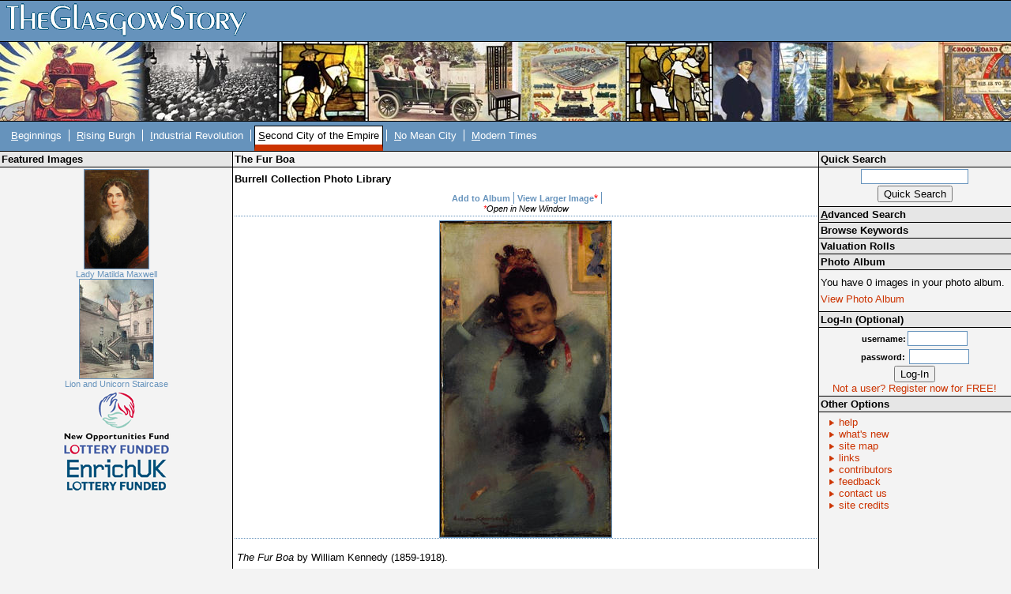

--- FILE ---
content_type: text/html; charset=UTF-8
request_url: https://theglasgowstory.com/image/?inum=TGSE01215
body_size: 3492
content:
	<!DOCTYPE html PUBLIC "-//W3C//DTD XHTML 1.0 Transitional//EN" "http://www.w3.org/TR/xhtml1/DTD/xhtml1-transitional.dtd">
	<html xmlns="http://www.w3.org/1999/xhtml">
	<head>
	<title>TheGlasgowStory: The Fur Boa</title>
	<meta http-equiv="Content-Type" content="text/html; charset=iso-8859-1" />
	<meta name="title" content="TheGlasgowStory" />
	<meta name="description" content="TheGlasgowStory tells the story of Glasgow in words and pictures, told by some of Scotland's best writers, and illustrated with thousands of images from the collections of the city's world-famous libraries, museums and universities. From football to fashions, Auchenshuggle to Yoker, you'll find it all here." />
	<meta name="keywords" content="Glasgow, Scotland, History, River Clyde, Society, Industry, Shipbuilding, Engineering, Theatre, Art, Football, Sport, Photographs, Images, Clydeside, Local history, Transport, Trams, Ships, Shipyards, Workers, Architecture, Buildings, Story, Streets" />
	<meta name="language" content="English" />
	<meta name="author" content="Scott Graham - ABACUS" />
	<meta name="copyright" content="TheGlasgowStory" />
	<meta name="robots" content="ALL" />
	<meta name="reply-to" content="scott.graham@strath.ac.uk" />
	<meta name="document-class" content="Living Document" />
	<meta name="document-classification" content="Education" />
	<meta name="document-rights" content="Public Domain" />
	<meta name="document-type" content="Public" />
	<meta name="document-rating" content="Safe for Kids" />
	<meta name="document-distribution" content="Global" />
	<meta name="document-state" content="Dynamic" />	
	<style type="text/css" media="screen">@import "/css/tgsstyles.css";</style>
	<link rel="stylesheet" type="text/css" media="print" href="/css/print.css" />

	<style type="text/css" media="screen">@import "/css/tl4.css";</style>	</head>
	
	<body style="font-size:0.8em;">
	<div id="titlehead"><h1><a accesskey="h" href="/" title="TheGlasgowStory Home - Access Key H"><span class="hide">TheGlasgowStory</span>&nbsp;</a></h1></div><!-- end of titlehead -->
<span class="hide"><a href="#content">Skip Navigation / Jump to
Content</a></span>
<div id="titlelogo">
	&nbsp;
</div><!-- end of titlelogo -->
	<div id="titlenav">
		<div id="nav">
			<ul>
				<li>&nbsp;<a accesskey="b" href="/story/?id=TGSA0"  title="Beginnings: Early Times to 1560"><span style="text-decoration: underline; cursor: help;" title="Access Key B">B</span>eginnings</a></li>
				<li><span class="divider">&nbsp;</span><a accesskey="r" href="/story/?id=TGSB0"  title="The Rising Burgh: 1560 to 1770s"><span style="text-decoration: underline; cursor: help;" title="Access Key R">R</span>ising Burgh</a></li>
				<li><span class="divider">&nbsp;</span><a accesskey="i" href="/story/?id=TGSC0"  title="Industrial Revolution: 1770s to 1830s"><span style="text-decoration: underline; cursor: help;" title="Access Key I">I</span>ndustrial Revolution</a></li>
				<li><span class="divider">&nbsp;</span><a accesskey="s" href="/story/?id=TGSD0" class="active" title="Second City of the Empire: 1830s to 1914"><span style="text-decoration: underline; cursor: help;" title="Access Key S">S</span>econd City of the Empire</a></li>
				<li><span class="divider">&nbsp;</span><a accesskey="n" href="/story/?id=TGSE0"  title="No Mean City: 1914 to 1950s"><span style="text-decoration: underline; cursor: help;" title="Access Key N">N</span>o Mean City</a></li>
				<li><span class="divider">&nbsp;</span><a accesskey="m" href="/story/?id=TGSF0"  title="Modern Times: 1950s to Present Day"><span style="text-decoration: underline; cursor: help;" title="Access Key M">M</span>odern Times</a></li>
			</ul>
		</div><!-- end of nav -->
		<div class="navspacer"><br clear="all" /></div><!-- end of navspacer -->
	</div><!-- end of titlenav -->
		<div id="contentleft">
		<!-- no image wider than 170px can go in this colum -->
		<div class="sideheader"><h3>Featured Images</h3></div><!-- end of sideheader -->
		<div id="fimage">
			<a href="/image/?inum=TGSE01228"><img src="/images/TGSE01228_s.jpg" alt="Lady Matilda Maxwell" title="Lady Matilda Maxwell" /><br />Lady Matilda Maxwell</a><br clear="all" />
			<a href="/image/?inum=TGSB00215"><img src="/images/TGSB00215_s.jpg" alt="Lion and Unicorn Staircase" title="Lion and Unicorn Staircase" /><br />Lion and Unicorn Staircase</a><br clear="all" />
		</div><!-- end of fimage -->
	<div id="branding">
		<ul>
			<li><a href="http://www.nof.org.uk/" class="nof" target="_blank"><span class="hide">New Opportunities Fund Lottery Funded</span></a></li>
			<li><a href="http://www.enrichuk.net/" class="enrich" target="_blank"><span class="hide">Enrich UK Lottery Funded</span></a></li>
		</ul>
	</div><!-- end of branding -->


</div><!-- end of contentleft -->
<div id="contentmain">
	<a name="content"></a>
	<div id="essay">

<div class="mainheader"><h3>The Fur Boa</h3>
</div><!-- end of mainheader -->
	<div id="subheaders">
<h4>Burrell Collection Photo Library</h4>
	</div><!-- end of subheaders -->
	<div id="contentbox">
			<div id="imageinfo">
				<ul>
				<li>
				<a href="./?inum=TGSE01215&amp;add=99&amp;t=0">Add to Album</a></li>
					<li><span class="divider">&nbsp;</span><a href="/images/TGSE01215.jpg" class="top" target="_blank">View Larger Image</a><span style="color: #FF0000;">*</span></li>
					<li><span class="divider">&nbsp;</span>&nbsp;</li>				</ul><span style="font-family: Verdana, Arial, Helvetica, sans-serif; font-size:smaller; font-style:italic;"><span style="color: #FF0000;">*</span>Open in New Window</span>
			</div><!-- end of image info -->
			<div id="image">
				<img src="/images/TGSE01215_m.jpg" alt="The Fur Boa" title="The Fur Boa" />
			</div><!-- end of image -->
			<div id="imagecaption">
				<p><i>The Fur Boa</i> by William Kennedy (1859-1918).</p>
<p>This oil painting is one of the few portraits by Kennedy. A Japanese print can be seen in the background and is a tribute to the work of James McNeill Whistler, who Kennedy admired.</p>
<p>Kennedy was born in Hutchesontown but was brought up in Paisley by his older brother after being orphaned. He studied at Paisley School of Art (and perhaps Glasgow School of Art) and began to exhibit at the Paisley Art Institute in 1879. In 1880 he went to study in Paris, where he met fellow art students John Lavery, Alexander Roche and Thomas Millie Dow. These painters, along with Kennedy himself, were later to become part of the group of artists known as the Glasgow Boys.</p>
<p>Kennedy returned to Glasgow in 1885 but acquired a studio in Stirling shortly afterwards. He moved to Berkshire in the 1890s and then to Tangier, where he died in 1918.</p>				<p><b>Reference</b>: 2446				</p>
				<p>
				Reproduced with the permission of Glasgow City Council, Glasgow Museums				</p>
				<p><b>Keywords:</b><br /><a href="../advanced-search/?search=99&amp;what=artists">artists</a>, <a href="../advanced-search/?search=99&amp;what=boas">boas</a>, <a href="../advanced-search/?search=99&amp;what=fashions">fashions</a>, <a href="../advanced-search/?search=99&amp;what=furs">furs</a>, <a href="../advanced-search/?search=99&amp;what=Glasgow+Boys">Glasgow Boys</a>, <a href="../advanced-search/?search=99&amp;what=Glasgow+School+of+Art">Glasgow School of Art</a>, <a href="../advanced-search/?search=99&amp;what=Japanese+prints">Japanese prints</a>, <a href="../advanced-search/?search=99&amp;what=oil+paintings">oil paintings</a>, <a href="../advanced-search/?search=99&amp;what=Paisley+Art+Institute">Paisley Art Institute</a>, <a href="../advanced-search/?search=99&amp;what=Paisley+School+of+Art">Paisley School of Art</a>, <a href="../advanced-search/?search=99&amp;what=portraits">portraits</a>, <a href="../advanced-search/?search=99&amp;what=women">women</a></p>				<ul>
						<li><a href="#top" class="top">Return to top</a></li>
				</ul>
			</div><!-- end of image caption -->
			<!-- end of 'image display' templates -->
			
			
			<!-- all 'content' appears above this line -->
			<br clear="all" />
			<!-- all 'content' appears above this line -->
			<br clear="all" />
		</div><!-- end of contentbox -->
	</div><!-- end of essay -->
</div><!-- end of contentmain -->
<div id="contentright">
	<div class="sideheader"><h3>Quick Search</h3></div><!-- end of sideheader -->
	<div id="quicksearch">
		<form name="quicksearch" method="get" action="/quick-search" >
			<input name="qsearch" type="text" class="qsearchbox" /><br />
			<input type="submit" value="Quick Search" />
		</form>
	</div><!-- end of quicksearch -->
	<div class="sideheaderlink"><h3><a accesskey="a" href="/advanced-search"><span style="text-decoration: underline">A</span>dvanced Search</a></h3></div><!-- end of sidesubheader -->
	<div class="sideheaderlink"><h3><a href="/keywords">Browse Keywords</a></h3></div><!-- end of sidesubheader -->
<div class="sideheaderlink"><h3><a href="/valuation-rolls">Valuation Rolls</a></h3></div><!-- end of sidesubheader -->
	<div class="sidesubheader"><h3>Photo Album</h3></div><!-- end of sidesubheader -->
	<div id="photoalbum">
		<p>You have 0 images in your photo album.</p>
		<p><a href="/album">View Photo Album</a></p>
	</div><!-- end of photoalbum -->
			<div class="sidesubheader"><h3>Log-In (Optional)</h3></div><!-- end of sidesubheader -->
		<div id="login">
		<form name="login" method="post" action="/image/index.php">
			<input type = hidden name = "on" value = 99 />
			<input type="hidden" name="inum" value="TGSE01215" />			<span>username:</span><input name="uname" type="text" class="loginbox" /> <br />
			<span>password:</span> <input name="pword" type="password" class="loginbox" /> <br />
			<input name="login" type="submit" value="Log-In" />
		</form>
		<a href="/register">Not a user? Register now for FREE!</a>
		</div><!-- end of login -->
	<div class="sidesubheader"><h3>Other Options</h3></div><!-- end of sidesubheader -->
	<div id="otheroptions">
		<ul>
			<li><a href="/help">help</a></li>
			<li><a href="/new">what's new</a></li>
			<li><a accesskey="1" href="/site-map">site map</a></li>
			<li><a href="/links">links</a></li>
			<li><a href="/contributors">contributors</a></li>
			<li><a href="/feedback">feedback</a></li>
			<li><a href="/contact">contact us</a></li>
			<li><a href="/credits">site credits</a></li>
		</ul>
	</div><!-- end of otheroptions -->
</div><!-- end of contentright -->
<br clear="all" />
<div id="spacer">&nbsp;</div>
<div id="footer">
	<ul>
		<li>&nbsp;TGS-V2.1</li>
		<li><span class="divider">&nbsp;</span><a href="/terms">Terms &amp; Conditions</a></li>
		<li><span class="divider">&nbsp;</span><a href="/privacy">Privacy</a></li>
		<li><span class="divider">&nbsp;</span>Copyright &copy; 2004 TheGlasgowStory</li>
	</ul>
</div><!-- end of footer -->
</body>
</html>


--- FILE ---
content_type: text/css
request_url: https://theglasgowstory.com/css/print.css
body_size: 1450
content:
/* CSS Document for TheGlasgowStory */
/* Tableless layout created by Scott Graham */
/* scott.graham@strath.ac.uk */

/*************************************/
/**** Basic Structure and colours ****/
/*************************************/
	
	body {
		font-family: Verdana, Arial, Helvetica, sans-serif;
		font-size: 0.8em;
		font-style: normal;
		line-height: normal;
		font-weight: normal;
		font-variant: normal;
		text-transform: none;
		color: #000000;
		text-decoration: none;
		background-color:#000000;
		margin: 0px;
		padding: 0px;
	}
	
	.hide {display: none; height: 0px; margin: 0px; padding: 0px; font-size: 0px;}
	
	h3 {font-size: 100%; margin: 0px; padding: 0px;}
	
	#titlehead	{display: none; height: 0px; margin: 0px; padding: 0px; font-size: 0px;}
	#titlelogo	{display: none; height: 0px; margin: 0px; padding: 0px; font-size: 0px;}
	#titlenav	{display: none; height: 0px; margin: 0px; padding: 0px; font-size: 0px;}
	
	#contentleft	{display: none; height: 0px; margin: 0px; padding: 0px; font-size: 0px;}
	#contentmain	{width: 100%;}
	#contentright	{display: none; height: 0px; margin: 0px; padding: 0px; font-size: 0px;}
	
	#essay {}
	
	#spacer {}
	
	#footer	{display: none; height: 0px; margin: 0px; padding: 0px; font-size: 0px;}

/*************************************/
/********** Design Elements **********/
/*************************************/

/*************************************/
/****** title box - navigation *******/
/*************************************/
	#titlehead h1{
	}
	#titlehead h1 a{
	}
	
	#titlenav #nav {display: none; height: 0px; margin: 0px; padding: 0px; font-size: 0px;}
	#titlenav #nav ul {display: none; height: 0px; margin: 0px; padding: 0px; font-size: 0px;}
	
	#titlenav #nav ul li{display: none; height: 0px; margin: 0px; padding: 0px; font-size: 0px;}
	
	.navspacer {display: none; height: 0px; margin: 0px; padding: 0px; font-size: 0px;}
	
	#titlenav #nav ul li a{display: none; height: 0px; margin: 0px; padding: 0px; font-size: 0px;}
	#titlenav #nav ul li a:hover{display: none; height: 0px; margin: 0px; padding: 0px; font-size: 0px;}
	#titlenav #nav ul li .active{display: none; height: 0px; margin: 0px; padding: 0px; font-size: 0px;}
	#titlenav #nav ul li .divider {display: none; height: 0px; margin: 0px; padding: 0px; font-size: 0px;}

/*************************************/
/********** Side bars ****************/
/*************************************/
	.sideheader, .sidesubheader {display: none; height: 0px; margin: 0px; padding: 0px; font-size: 0px;}
	.sidesubheader {display: none; height: 0px; margin: 0px; padding: 0px; font-size: 0px;}
	.sideheaderlink a{display: none; height: 0px; margin: 0px; padding: 0px; font-size: 0px;}
	.sideheaderlink a:hover{display: none; height: 0px; margin: 0px; padding: 0px; font-size: 0px;}
	#fimage {display: none; height: 0px; margin: 0px; padding: 0px; font-size: 0px;}
	#fimage a{display: none; height: 0px; margin: 0px; padding: 0px; font-size: 0px;}
	#fimage a:hover{display: none; height: 0px; margin: 0px; padding: 0px; font-size: 0px;}
	#fimage a img{display: none; height: 0px; margin: 0px; padding: 0px; font-size: 0px;}
	#fimage a:hover img{display: none; height: 0px; margin: 0px; padding: 0px; font-size: 0px;}
	#branding {display: none; height: 0px; margin: 0px; padding: 0px; font-size: 0px;}
	#branding ul {display: none; height: 0px; margin: 0px; padding: 0px; font-size: 0px;}
	#branding ul li {display: none; height: 0px; margin: 0px; padding: 0px; font-size: 0px;}
	#branding ul li .nof {display: none; height: 0px; margin: 0px; padding: 0px; font-size: 0px;}
	#branding ul li .enrich {display: none; height: 0px; margin: 0px; padding: 0px; font-size: 0px;}
	#secnav {display: none; height: 0px; margin: 0px; padding: 0px; font-size: 0px;}
	#secnav ul {display: none; height: 0px; margin: 0px; padding: 0px; font-size: 0px;}
	#secnav ul li{display: none; height: 0px; margin: 0px; padding: 0px; font-size: 0px;}
	#secnav ul li ul{display: none; height: 0px; margin: 0px; padding: 0px; font-size: 0px;}
	#secnav ul li ul li{display: none; height: 0px; margin: 0px; padding: 0px; font-size: 0px;}
	#secnav ul li .theme{display: none; height: 0px; margin: 0px; padding: 0px; font-size: 0px;}
	#secnav ul li .theme:hover, #secnav ul li .themeactive{display: none; height: 0px; margin: 0px; padding: 0px; font-size: 0px;}
	#secnav ul li .topic{display: none; height: 0px; margin: 0px; padding: 0px; font-size: 0px;}
	#secnav ul li .topic:hover, #secnav ul li .topicactive{display: none; height: 0px; margin: 0px; padding: 0px; font-size: 0px;}
	#quicksearch {display: none; height: 0px; margin: 0px; padding: 0px; font-size: 0px;}
	#quicksearch form{display: none; height: 0px; margin: 0px; padding: 0px; font-size: 0px;}
	#quicksearch .qsearchbox {display: none; height: 0px; margin: 0px; padding: 0px; font-size: 0px;}
	#photoalbum {display: none; height: 0px; margin: 0px; padding: 0px; font-size: 0px;}
	#photoalbum p{display: none; height: 0px; margin: 0px; padding: 0px; font-size: 0px;}
	#photoalbum a {display: none; height: 0px; margin: 0px; padding: 0px; font-size: 0px;}
	#photoalbum a:hover {display: none; height: 0px; margin: 0px; padding: 0px; font-size: 0px;}
	#login {display: none; height: 0px; margin: 0px; padding: 0px; font-size: 0px;}
	#login span{display: none; height: 0px; margin: 0px; padding: 0px; font-size: 0px;}
	#login a{display: none; height: 0px; margin: 0px; padding: 0px; font-size: 0px;}
	#login a:hover{display: none; height: 0px; margin: 0px; padding: 0px; font-size: 0px;}
	#login form {display: none; height: 0px; margin: 0px; padding: 0px; font-size: 0px;}
	#login form .loginbox{display: none; height: 0px; margin: 0px; padding: 0px; font-size: 0px;}
	#otheroptions ul {display: none; height: 0px; margin: 0px; padding: 0px; font-size: 0px;}
	#otheroptions ul li {display: none; height: 0px; margin: 0px; padding: 0px; font-size: 0px;}
	#otheroptions ul li a {display: none; height: 0px; margin: 0px; padding: 0px; font-size: 0px;}
	#otheroptions ul li a:hover {display: none; height: 0px; margin: 0px; padding: 0px; font-size: 0px;}
/*************************************/	
/******** Main Content Space *********/
/*************************************/
	
	.mainheader {
		font-weight: bold;
		padding: 2px;

	}
	#contentbox {
		padding: 2px;
	}
	#subheaders {
		padding: 2px;
	}
	#subheaders h4 {
		font-size: 100%; 
		margin: 5px 0 0 0; 
		padding: 0px;
	}
	#subheaders h4 a{
		text-decoration: none;
	}
	#subheaders h4 a:hover {
		text-decoration: underline;

	}
	#contentbox a img{
		border: 1px solid #000000;
	}
	#contentbox a {
		text-decoration: underline;
	}
	#essayinfo {display: none; height: 0px; margin: 0px; padding: 0px; font-size: 0px;}
	#essayinfo ul {display: none; height: 0px; margin: 0px; padding: 0px; font-size: 0px;}
	#essayinfo ul li{display: none; height: 0px; margin: 0px; padding: 0px; font-size: 0px;}
	#essayinfo ul li .top{display: none; height: 0px; margin: 0px; padding: 0px; font-size: 0px;}
	#essayinfo ul li .print{display: none; height: 0px; margin: 0px; padding: 0px; font-size: 0px;}
	#essayinfo ul li .top:hover{display: none; height: 0px; margin: 0px; padding: 0px; font-size: 0px;}
	#essayinfo ul li .print:hover{display: none; height: 0px; margin: 0px; padding: 0px; font-size: 0px;}
	#essayinfo ul li .imgsrch{display: none; height: 0px; margin: 0px; padding: 0px; font-size: 0px;}
	#essayinfo ul li .imgsrch:hover{display: none; height: 0px; margin: 0px; padding: 0px; font-size: 0px;}
	#moreinfo {display: none; height: 0px; margin: 0px; padding: 0px; font-size: 0px;}
	#moreinfo ul {display: none; height: 0px; margin: 0px; padding: 0px; font-size: 0px;}
	#moreinfo ul li{display: none; height: 0px; margin: 0px; padding: 0px; font-size: 0px;}
	#moreinfo ul li .divider {display: none; height: 0px; margin: 0px; padding: 0px; font-size: 0px;}
	#moreinfo ul li .pp{display: none; height: 0px; margin: 0px; padding: 0px; font-size: 0px;}
	#moreinfo ul li .pp:hover{display: none; height: 0px; margin: 0px; padding: 0px; font-size: 0px;}
	#moreinfo ul li .np{display: none; height: 0px; margin: 0px; padding: 0px; font-size: 0px;}
	#moreinfo ul li .np:hover{display: none; height: 0px; margin: 0px; padding: 0px; font-size: 0px;}
	#moreinfo ul li .freading{display: none; height: 0px; margin: 0px; padding: 0px; font-size: 0px;}
	#moreinfo ul li .freading:hover{display: none; height: 0px; margin: 0px; padding: 0px; font-size: 0px;}
	#imageinfo {display: none; height: 0px; margin: 0px; padding: 0px; font-size: 0px;}
	#imageinfo ul {display: none; height: 0px; margin: 0px; padding: 0px; font-size: 0px;}
	#imageinfo ul li{display: none; height: 0px; margin: 0px; padding: 0px; font-size: 0px;}
	#imageinfo ul li .divider{display: none; height: 0px; margin: 0px; padding: 0px; font-size: 0px;}
	#imageinfo ul li a{display: none; height: 0px; margin: 0px; padding: 0px; font-size: 0px;}
	#imageinfo ul li a:hover{display: none; height: 0px; margin: 0px; padding: 0px; font-size: 0px;}
	#image img {
		border: 1px solid #000000;
	}
	#image {
		text-align: center;
	}
	#imagecaption {
		border-top: 1px dotted #000000;
		padding: 3px;
		text-align: center;
	}
	#imagecaption p {
		text-align: left;
	}
	#imagecaption ul {display: none; height: 0px; margin: 0px; padding: 0px; font-size: 0px;}
	#imagecaption ul li{display: none; height: 0px; margin: 0px; padding: 0px; font-size: 0px;}
	#imagecaption ul li .top{display: none; height: 0px; margin: 0px; padding: 0px; font-size: 0px;}
	#imagecaption ul li .top:hover{display: none; height: 0px; margin: 0px; padding: 0px; font-size: 0px;}


/*************************************/
/********** Essay Images  ************/
/*************************************/

	.imageleft {
		margin: 0px 10px 10px 5px;
		border: 1px solid #000000;
	}
	a:hover .imageleft, a:active .imageleft {
		margin: 0px 10px 10px 5px;
		border: 1px solid #000000;
	}
	.imageright {
		margin: 0px 5px 10px 10px;
		border: 0px;		
	}
	
/*************************************/
/********** Image Gallery ************/
/*************************************/
	
	.frame {
		text-align: center;
		margin: 2px;
		padding: 2px;
		float: left;
		width: 130px;
		height: 200px;
		overflow: hidden;
	}
	.frame a .thumb {
		margin: 0px;
		padding: 0px;
	}
	.frame a{
		margin: 0px;
		padding: 0px;
	}
	#galinfo {display: none; height: 0px; margin: 0px; padding: 0px; font-size: 0px;}
	#galinfo ul {display: none; height: 0px; margin: 0px; padding: 0px; font-size: 0px;}
	#galinfo ul li{display: none; height: 0px; margin: 0px; padding: 0px; font-size: 0px;}
	#galinfo ul li .divider {display: none; height: 0px; margin: 0px; padding: 0px; font-size: 0px;}
	#galinfo ul li a{display: none; height: 0px; margin: 0px; padding: 0px; font-size: 0px;}
	#galinfo ul li a:hover{display: none; height: 0px; margin: 0px; padding: 0px; font-size: 0px;}
/*************************************/
/************* Footer ****************/
/*************************************/

	#footer ul{display: none; height: 0px; margin: 0px; padding: 0px; font-size: 0px;}
	#footer ul li{{display: none; height: 0px; margin: 0px; padding: 0px; font-size: 0px;}
	#footer ul li .divider {display: none; height: 0px; margin: 0px; padding: 0px; font-size: 0px;}
	#footer ul li a {display: none; height: 0px; margin: 0px; padding: 0px; font-size: 0px;}
	#footer ul li a:hover {display: none; height: 0px; margin: 0px; padding: 0px; font-size: 0px;}

/*************************************/
/************ Controls ***************/
/*************************************/
	
	#controls {display: none; height: 0px; margin: 0px; padding: 0px; font-size: 0px;}
	#controls ul {display: none; height: 0px; margin: 0px; padding: 0px; font-size: 0px;}
	#controls ul li{display: none; height: 0px; margin: 0px; padding: 0px; font-size: 0px;}
	#controls ul li a{display: none; height: 0px; margin: 0px; padding: 0px; font-size: 0px;}
	#controls ul li a:hover{display: none; height: 0px; margin: 0px; padding: 0px; font-size: 0px;}
	#controls ul li .divider {display: none; height: 0px; margin: 0px; padding: 0px; font-size: 0px;}

/*************************************/
/********* Advanced Search ***********/
/*************************************/

	.searchpd {
		width: 350px;
	}
	.searchpdp {
		width: 357px;
		font-size: 9px;
	}
	.searchtable {
	}
	
// ENDS	